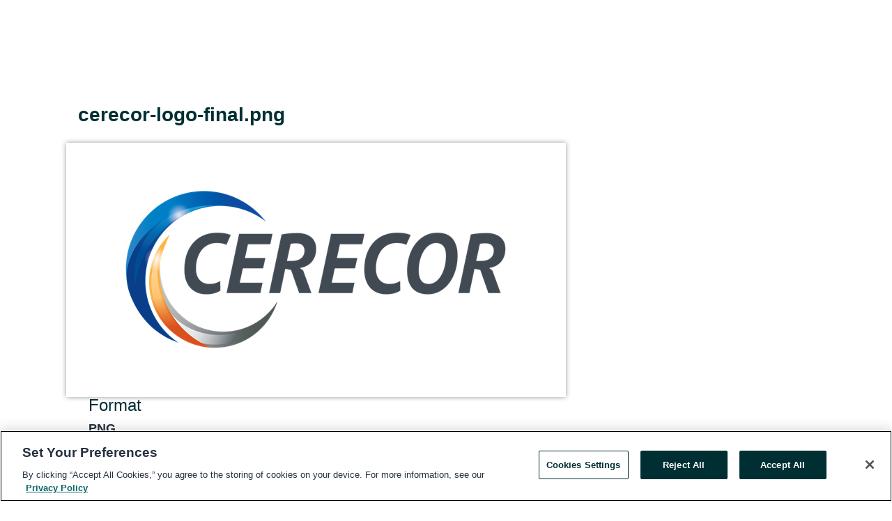

--- FILE ---
content_type: text/html; charset=utf-8
request_url: https://www.globenewswire.com/NewsRoom/AttachmentNg/4f945c48-3498-40e0-8dbc-92d8185565ef
body_size: 3825
content:
<!DOCTYPE HTML>
<html xmlns="http://www.w3.org/1999/xhtml" lang="en">

<head>
    <meta charset="UTF-8" />
    <meta name="viewport" content="width=device-width, initial-scale=1" />

    <script data-document-language="true"
            src="https://cdn.cookielaw.org/scripttemplates/otSDKStub.js"
            data-domain-script="93ab55d0-5227-4b5f-9baa-7c0805ac9eec"
            id="cookie-consent-script"
            charset="UTF-8"
            type="text/javascript">
    </script>


            <!-- Google Tag Manager -->
                    <script>
                    (function (w, d, s, l, i) {
                        w[l] = w[l] || []; w[l].push({
                            'gtm.start':
                                new Date().getTime(), event: 'gtm.js'
                        }); var f = d.getElementsByTagName(s)[0],
                            j = d.createElement(s), dl = l != 'dataLayer' ? '&l=' + l : ''; j.async = true; j.src =
                                'https://www.googletagmanager.com/gtm.js?id=' + i + dl; f.parentNode.insertBefore(j, f);
                    })(window, document, 'script', 'dataLayer', 'GTM-KTB664ZR');
                    </script>
                    <script>
                    (function (w, d, s, l, i) {
                        w[l] = w[l] || []; w[l].push({
                            'gtm.start':
                                new Date().getTime(), event: 'gtm.js'
                        }); var f = d.getElementsByTagName(s)[0],
                            j = d.createElement(s), dl = l != 'dataLayer' ? '&l=' + l : ''; j.async = true; j.src =
                                'https://www.googletagmanager.com/gtm.js?id=' + i + dl; f.parentNode.insertBefore(j, f);
                    })(window, document, 'script', 'dataLayer', 'GTM-KMH7P3LL');
                    </script>
 


    <title>Attachment</title>
    
    <meta http-equiv="content-language" content="en-us">
    <link rel="shortcut icon" href="/Content/logo/favicon.ico" type="image/x-icon" />
    
    <style>
*,::after,::before{box-sizing:border-box}body{margin:0;font-family:-apple-system,BlinkMacSystemFont,"Segoe UI",Roboto,"Helvetica Neue",Arial,"Noto Sans",sans-serif,"Apple Color Emoji","Segoe UI Emoji","Segoe UI Symbol","Noto Color Emoji";font-size:1rem;font-weight:400;line-height:1.5;color:#212529;text-align:left;background-color:#fff}.container,.container-fluid{width:100%;padding-right:15px;padding-left:15px;margin-right:auto;margin-left:auto}.row{display:-ms-flexbox;display:flex;-ms-flex-wrap:wrap;flex-wrap:wrap;margin-right:-15px;margin-left:-15px}.attachment-row{margin-left:0;margin-right:0}.col,.col-1,.col-10,.col-11,.col-12,.col-2,.col-3,.col-4,.col-5,.col-6,.col-7,.col-8,.col-9,.col-auto,.col-lg,.col-lg-1,.col-lg-10,.col-lg-11,.col-lg-12,.col-lg-2,.col-lg-3,.col-lg-4,.col-lg-5,.col-lg-6,.col-lg-7,.col-lg-8,.col-lg-9,.col-lg-auto,.col-md,.col-md-1,.col-md-10,.col-md-11,.col-md-12,.col-md-2,.col-md-3,.col-md-4,.col-md-5,.col-md-6,.col-md-7,.col-md-8,.col-md-9,.col-md-auto,.col-sm,.col-sm-1,.col-sm-10,.col-sm-11,.col-sm-12,.col-sm-2,.col-sm-3,.col-sm-4,.col-sm-5,.col-sm-6,.col-sm-7,.col-sm-8,.col-sm-9,.col-sm-auto,.col-xl,.col-xl-1,.col-xl-10,.col-xl-11,.col-xl-12,.col-xl-2,.col-xl-3,.col-xl-4,.col-xl-5,.col-xl-6,.col-xl-7,.col-xl-8,.col-xl-9,.col-xl-auto{position:relative;width:100%;padding-right:15px;padding-left:15px}.d-flex{display:-ms-flexbox!important;display:flex!important}.justify-content-start{-ms-flex-pack:start!important;justify-content:flex-start!important}.justify-content-end{-ms-flex-pack:end!important;justify-content:flex-end!important}.justify-content-center{-ms-flex-pack:center!important;justify-content:center!important}.justify-content-between{-ms-flex-pack:justify!important;justify-content:space-between!important}.align-items-center{-ms-flex-align:center!important;align-items:center!important}.align-items-start{-ms-flex-align:start!important;align-items:flex-start!important}.align-items-end{-ms-flex-align:end!important;align-items:flex-end!important}.text-center{text-align:center!important}.text-left{text-align:left!important}.text-right{text-align:right!important}
</style>


    <link rel="preload" as="style" href="/Content/css/bootstrap.min.css" onload="this.rel='stylesheet'" />
    <link rel="preload" as="style" href="/bundles/pnr-global-styles-v2?v=Nraos4gZbeI27PuaalMxES3Fm1OxspVNb60yg5NVm_01" onload="this.rel='stylesheet'" />
    <link rel="preload" as="style" href="/bundles/react-styles?v=b_fjGqmGaiTPLfxc1JHaZ0vIcbDqd6UnW8kQLg-Fkgk1" onload="this.rel='stylesheet'" />
    <link rel="preload" as="style" href="/home/assests/styles/global-override.css" onload="this.rel='stylesheet'" />
    <link href="/bundles/react-styles?v=b_fjGqmGaiTPLfxc1JHaZ0vIcbDqd6UnW8kQLg-Fkgk1" rel="stylesheet"/>


    <script src="/Scripts/stickyfill.min.js" defer async></script>

        <link rel="canonical" href="https://www.globenewswire.com/NewsRoom/AttachmentNg/4f945c48-3498-40e0-8dbc-92d8185565ef" />
                <link rel="alternate" href="https://www.globenewswire.com/NewsRoom/AttachmentNg/4f945c48-3498-40e0-8dbc-92d8185565ef" hreflang="en" />
                <link rel="alternate" href="https://www.globenewswire.com/fr/NewsRoom/AttachmentNg/4f945c48-3498-40e0-8dbc-92d8185565ef" hreflang="fr" />
                <link rel="alternate" href="https://www.globenewswire.com/de/NewsRoom/AttachmentNg/4f945c48-3498-40e0-8dbc-92d8185565ef" hreflang="de" />
                <link rel="alternate" href="https://www.globenewswire.com/NewsRoom/AttachmentNg/4f945c48-3498-40e0-8dbc-92d8185565ef" hreflang="x-default" />
<script type="text/javascript" defer src="/bundles/layout-jquery-scripts?v=TXkXsX7p7r9-AnnjDqFdUGhnEN2-r8TpYAaGbshNq4s1"></script>
        <link rel="preload" href="/bundles/react-scripts?v=GadaNUnpCeFg2wcPgXbhzqBz-YJyiu7KKstXo2LeU3A1" as="script">

    <script type="text/javascript">
        document.addEventListener('DOMContentLoaded', function () {
            $('#standalone_image_page_form').submit(function () {
                var string = 'input:radio[name="standalone-image-choice"]:checked';
                var val = $(string).val();
                window.open(
                    val,
                    '_blank' // <- This is what makes it open in a new window.
                );
                return false;
            });
        });
    </script>


    
    <link href="/Content/css/views/attachment-page-overwrite.css" rel="stylesheet" />


    <script src="/bundles/global-shared-scripts?v=judktJnKKFTlTNQ_2dcLwzh7zTItc3AhwgQaeqAriwU1"></script>

</head>
<body id="app-body-container" style="margin:0;">
        <!-- Google Tag Manager (noscript) -->
                <noscript><iframe src="https://www.googletagmanager.com/ns.html?id=GTM-KTB664ZR" height="0" width="0" style="display:none;visibility:hidden"></iframe></noscript>
                <noscript><iframe src="https://www.googletagmanager.com/ns.html?id=GTM-KMH7P3LL" height="0" width="0" style="display:none;visibility:hidden"></iframe></noscript>
        <!-- End Google Tag Manager (noscript) -->

    <div role="main">
        <a href="#maincontainer" class="skip-link btn btn-primary text-uppercase">Accessibility: Skip TopNav</a>
        <!--Start header -->
        <div id="pnr-global-site-header-section" style="min-height: 85px">
        </div>
        <!--End header-->
        <!-- Start Body -->
        <div class="pnr-body-container" id="maincontainer" tabindex="-1">
                <script type="text/javascript">

            // used in ui component
        window.pnrApplicationSettings = {
                Application:"pnr",
                SelectedLocale: 'en-US',
                PnrHostUrl: 'https://www.globenewswire.com',
                IsAuthenticated: 'False' === "True" ? true : false,
                ContextUser: '',
                ApplicationUrl: 'https://www.globenewswire.com',
                PageContext: '',
                SubscriptionId: 0,
                SubscriptionName: '',
                ArticleLogoUrl: '',
                ArticleHeadline: '',
                IsMobileVersion: 'False' === "True" ? true : false,
                HideLanguageSelection : false,
                NewsSearchHeading: '',
                ArticleMediaAttachments: [],
                AuthSessionExpirationMinutes: '0',
                AppLogoUrl: 'https://www.globenewswire.com/content/logo/color.svg',
                ReaderForgotPasswordUrl: 'https://pnrlogin.globenewswire.com/en/reset/confirmresetpassword',
                ReaderRegisterUrl: 'https://pnrlogin.globenewswire.com/en/register',
                IsQuickSignInEnabled: true,
                ReaderAccountBaseUrl: 'https://pnrlogin.globenewswire.com',
                articleSideBarSettings:{},
                SiteSupportedLanguages: 'en,fr,de',
                HideOrganizationSearch: false,
                SearchBasePath: '/search/',
                GoogleClientId: '747241285181-l5skhv8icjefl651ehg7ps4eif8kpqgi.apps.googleusercontent.com',
                GoogleSsoEnabled: true,
                ArticleLanguage: "",
                LinkedInSsoEnabled: false,
                LinkedInVersion: '',
				ClaimStatus: null,
				HideQuickSignInLogin:false,
                SessionId: '',
                ContextWidgetPublicId: "",
                EnableDynamicPagesSectionInNewsroom: false,
                HideGlobalSearch:false
            };
    </script>






<div class="main-container attachment-main-container container-overwrite resource-container" id="container-home">
    <div id="pnr-global-social-media-sidebar-section" class="attachment-social-media-container"></div>
    <div class="main-body-container">
        <div class="attachment-row attachment-title" style="margin-right: 0px; margin-left: 0px;">
            <h1>cerecor-logo-final.png</h1>
        </div>
        <div class="attachment-row" style="margin-right: 0px; margin-left: 0px;">
            <div class="col-12 col-md-12 col-lg-8 col-xl-8" style="position: relative; width: 100%; padding-right: 15px; padding-left: 15px;">
                <div class="attachment-image-container">
                            <img src="https://ml.globenewswire.com/Resource/Download/4f945c48-3498-40e0-8dbc-92d8185565ef?size=3" alt="cerecor-logo-final.png">

                </div>
            </div>
            <div class="col-12 col-md-12 col-lg-4 col-xl-4" style="position: relative; width: 100%; padding-right: 15px; padding-left: 15px;">
                <div class="atachment-tool-section">
                    <h2>Format</h2>

                        <span>PNG</span>



                </div>

                    <div class="atachment-tool-section">
                        <h2>Downloads</h2>
                        <form id="standalone_image_page_form">
                            <input name="__RequestVerificationToken" type="hidden" value="f15BogD2Rvc9fbGTrm-TAchPgrDQk9cPEhfcda7YZHGz1w6hAMsFQ-d6Ou4CF3AVrMlsQfInlXyf4bsC1Sc7mHp2WyU1" />
                            
                            <ul id="modal-filelist">
                                <li class="">
                                    <label class="radio-button-container">
                                        Original
                                        <input type="radio" id="standalone-image-choice-1" name="standalone-image-choice" value="https://ml.globenewswire.com/Resource/Download/4f945c48-3498-40e0-8dbc-92d8185565ef?size=0">
                                        <span class="radio-button-checkmark"></span>
                                    </label>
                                </li>
                                <li class="">
                                    <label class="radio-button-container">
                                        Large
                                        <input type="radio" id="standalone-image-choice-2" name="standalone-image-choice" value="https://ml.globenewswire.com/Resource/Download/4f945c48-3498-40e0-8dbc-92d8185565ef?size=3">
                                        <span class="radio-button-checkmark"></span>
                                    </label>
                                </li>
                                <li>
                                    <label class="radio-button-container">
                                        Medium
                                        <input type="radio" id="standalone-image-choice-3" name="standalone-image-choice" value="https://ml.globenewswire.com/Resource/Download/4f945c48-3498-40e0-8dbc-92d8185565ef?size=2">
                                        <span class="radio-button-checkmark"></span>
                                    </label>
                                </li>
                                <li>
                                    <label class="radio-button-container">
                                        Small
                                        <input type="radio" id="standalone-image-choice-4" name="standalone-image-choice" value="https://ml.globenewswire.com/Resource/Download/4f945c48-3498-40e0-8dbc-92d8185565ef?size=1" checked="checked">
                                        <span class="radio-button-checkmark"></span>
                                    </label>
                                </li>
                            </ul>
                            <input type="submit" value="Download" class="send-button btn btn-primary">
                        </form>
                    </div>
            </div>
        </div>
    </div>
</div>

<script type="text/javascript">

    window.combinedMediaPortal = {
        socialMediaSideBarElementId:"pnr-global-social-media-sidebar-section",
        socialShareModel: JSON.parse('{\"SocialItemData\":{\"Url\":\"https://ml.globenewswire.com/Resource/Download/4f945c48-3498-40e0-8dbc-92d8185565ef?size=3\",\"Title\":\"cerecor-logo-final.png\",\"Body\":\"cerecor-logo-final.png\"},\"AdditionalItems\":null,\"BasicModel\":true,\"ShowPintrest\":true}')
    }

    window.pnrApplicationSettings.PageContext = 'attachment-page';

</script>
        </div>
        <!-- End Body -->
        <!--Start footer -->
        <div id="pnr-global-site-footer-section" class="home-page-footer" style="min-height: 300px"></div>
        <!--End footer-->



        <script>
            var preloadedScript = document.createElement("script");
            preloadedScript.src = "/bundles/react-scripts?v=GadaNUnpCeFg2wcPgXbhzqBz-YJyiu7KKstXo2LeU3A1";
            document.head.appendChild(preloadedScript);
        </script>
        <noscript>
            <script src="/bundles/react-scripts?v=GadaNUnpCeFg2wcPgXbhzqBz-YJyiu7KKstXo2LeU3A1"></script>

        </noscript>
    </div>
    <div id="quick-reader-sign-container"></div>
</body>
</html>
